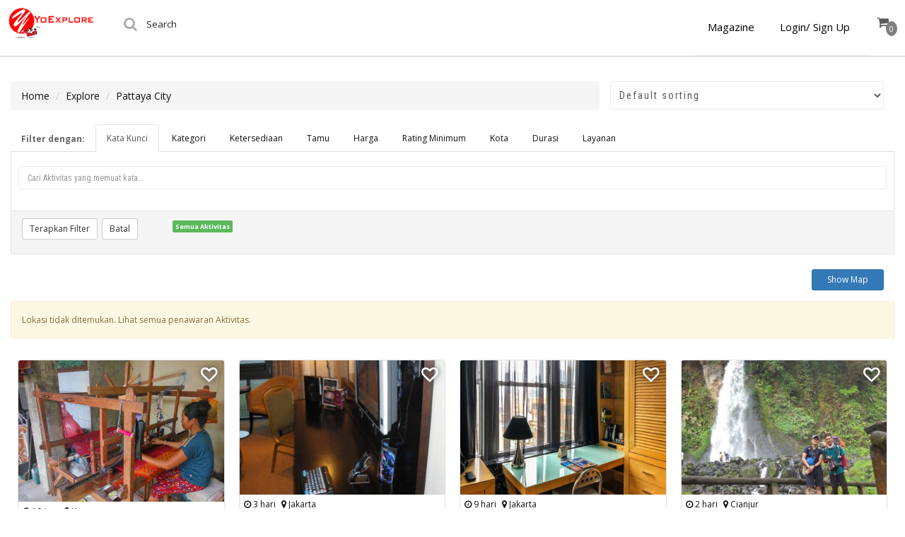

--- FILE ---
content_type: text/html; charset=utf-8
request_url: https://www.google.com/recaptcha/api2/anchor?ar=1&k=6LdZhCATAAAAAO-V5Cffo_PohOj86ccVDrBYYmml&co=aHR0cHM6Ly9leHBlcmllbmNlLnlvZXhwbG9yZS5jby5pZDo0NDM.&hl=en&v=PoyoqOPhxBO7pBk68S4YbpHZ&theme=light&size=normal&anchor-ms=20000&execute-ms=30000&cb=tzsomtf69ypd
body_size: 49592
content:
<!DOCTYPE HTML><html dir="ltr" lang="en"><head><meta http-equiv="Content-Type" content="text/html; charset=UTF-8">
<meta http-equiv="X-UA-Compatible" content="IE=edge">
<title>reCAPTCHA</title>
<style type="text/css">
/* cyrillic-ext */
@font-face {
  font-family: 'Roboto';
  font-style: normal;
  font-weight: 400;
  font-stretch: 100%;
  src: url(//fonts.gstatic.com/s/roboto/v48/KFO7CnqEu92Fr1ME7kSn66aGLdTylUAMa3GUBHMdazTgWw.woff2) format('woff2');
  unicode-range: U+0460-052F, U+1C80-1C8A, U+20B4, U+2DE0-2DFF, U+A640-A69F, U+FE2E-FE2F;
}
/* cyrillic */
@font-face {
  font-family: 'Roboto';
  font-style: normal;
  font-weight: 400;
  font-stretch: 100%;
  src: url(//fonts.gstatic.com/s/roboto/v48/KFO7CnqEu92Fr1ME7kSn66aGLdTylUAMa3iUBHMdazTgWw.woff2) format('woff2');
  unicode-range: U+0301, U+0400-045F, U+0490-0491, U+04B0-04B1, U+2116;
}
/* greek-ext */
@font-face {
  font-family: 'Roboto';
  font-style: normal;
  font-weight: 400;
  font-stretch: 100%;
  src: url(//fonts.gstatic.com/s/roboto/v48/KFO7CnqEu92Fr1ME7kSn66aGLdTylUAMa3CUBHMdazTgWw.woff2) format('woff2');
  unicode-range: U+1F00-1FFF;
}
/* greek */
@font-face {
  font-family: 'Roboto';
  font-style: normal;
  font-weight: 400;
  font-stretch: 100%;
  src: url(//fonts.gstatic.com/s/roboto/v48/KFO7CnqEu92Fr1ME7kSn66aGLdTylUAMa3-UBHMdazTgWw.woff2) format('woff2');
  unicode-range: U+0370-0377, U+037A-037F, U+0384-038A, U+038C, U+038E-03A1, U+03A3-03FF;
}
/* math */
@font-face {
  font-family: 'Roboto';
  font-style: normal;
  font-weight: 400;
  font-stretch: 100%;
  src: url(//fonts.gstatic.com/s/roboto/v48/KFO7CnqEu92Fr1ME7kSn66aGLdTylUAMawCUBHMdazTgWw.woff2) format('woff2');
  unicode-range: U+0302-0303, U+0305, U+0307-0308, U+0310, U+0312, U+0315, U+031A, U+0326-0327, U+032C, U+032F-0330, U+0332-0333, U+0338, U+033A, U+0346, U+034D, U+0391-03A1, U+03A3-03A9, U+03B1-03C9, U+03D1, U+03D5-03D6, U+03F0-03F1, U+03F4-03F5, U+2016-2017, U+2034-2038, U+203C, U+2040, U+2043, U+2047, U+2050, U+2057, U+205F, U+2070-2071, U+2074-208E, U+2090-209C, U+20D0-20DC, U+20E1, U+20E5-20EF, U+2100-2112, U+2114-2115, U+2117-2121, U+2123-214F, U+2190, U+2192, U+2194-21AE, U+21B0-21E5, U+21F1-21F2, U+21F4-2211, U+2213-2214, U+2216-22FF, U+2308-230B, U+2310, U+2319, U+231C-2321, U+2336-237A, U+237C, U+2395, U+239B-23B7, U+23D0, U+23DC-23E1, U+2474-2475, U+25AF, U+25B3, U+25B7, U+25BD, U+25C1, U+25CA, U+25CC, U+25FB, U+266D-266F, U+27C0-27FF, U+2900-2AFF, U+2B0E-2B11, U+2B30-2B4C, U+2BFE, U+3030, U+FF5B, U+FF5D, U+1D400-1D7FF, U+1EE00-1EEFF;
}
/* symbols */
@font-face {
  font-family: 'Roboto';
  font-style: normal;
  font-weight: 400;
  font-stretch: 100%;
  src: url(//fonts.gstatic.com/s/roboto/v48/KFO7CnqEu92Fr1ME7kSn66aGLdTylUAMaxKUBHMdazTgWw.woff2) format('woff2');
  unicode-range: U+0001-000C, U+000E-001F, U+007F-009F, U+20DD-20E0, U+20E2-20E4, U+2150-218F, U+2190, U+2192, U+2194-2199, U+21AF, U+21E6-21F0, U+21F3, U+2218-2219, U+2299, U+22C4-22C6, U+2300-243F, U+2440-244A, U+2460-24FF, U+25A0-27BF, U+2800-28FF, U+2921-2922, U+2981, U+29BF, U+29EB, U+2B00-2BFF, U+4DC0-4DFF, U+FFF9-FFFB, U+10140-1018E, U+10190-1019C, U+101A0, U+101D0-101FD, U+102E0-102FB, U+10E60-10E7E, U+1D2C0-1D2D3, U+1D2E0-1D37F, U+1F000-1F0FF, U+1F100-1F1AD, U+1F1E6-1F1FF, U+1F30D-1F30F, U+1F315, U+1F31C, U+1F31E, U+1F320-1F32C, U+1F336, U+1F378, U+1F37D, U+1F382, U+1F393-1F39F, U+1F3A7-1F3A8, U+1F3AC-1F3AF, U+1F3C2, U+1F3C4-1F3C6, U+1F3CA-1F3CE, U+1F3D4-1F3E0, U+1F3ED, U+1F3F1-1F3F3, U+1F3F5-1F3F7, U+1F408, U+1F415, U+1F41F, U+1F426, U+1F43F, U+1F441-1F442, U+1F444, U+1F446-1F449, U+1F44C-1F44E, U+1F453, U+1F46A, U+1F47D, U+1F4A3, U+1F4B0, U+1F4B3, U+1F4B9, U+1F4BB, U+1F4BF, U+1F4C8-1F4CB, U+1F4D6, U+1F4DA, U+1F4DF, U+1F4E3-1F4E6, U+1F4EA-1F4ED, U+1F4F7, U+1F4F9-1F4FB, U+1F4FD-1F4FE, U+1F503, U+1F507-1F50B, U+1F50D, U+1F512-1F513, U+1F53E-1F54A, U+1F54F-1F5FA, U+1F610, U+1F650-1F67F, U+1F687, U+1F68D, U+1F691, U+1F694, U+1F698, U+1F6AD, U+1F6B2, U+1F6B9-1F6BA, U+1F6BC, U+1F6C6-1F6CF, U+1F6D3-1F6D7, U+1F6E0-1F6EA, U+1F6F0-1F6F3, U+1F6F7-1F6FC, U+1F700-1F7FF, U+1F800-1F80B, U+1F810-1F847, U+1F850-1F859, U+1F860-1F887, U+1F890-1F8AD, U+1F8B0-1F8BB, U+1F8C0-1F8C1, U+1F900-1F90B, U+1F93B, U+1F946, U+1F984, U+1F996, U+1F9E9, U+1FA00-1FA6F, U+1FA70-1FA7C, U+1FA80-1FA89, U+1FA8F-1FAC6, U+1FACE-1FADC, U+1FADF-1FAE9, U+1FAF0-1FAF8, U+1FB00-1FBFF;
}
/* vietnamese */
@font-face {
  font-family: 'Roboto';
  font-style: normal;
  font-weight: 400;
  font-stretch: 100%;
  src: url(//fonts.gstatic.com/s/roboto/v48/KFO7CnqEu92Fr1ME7kSn66aGLdTylUAMa3OUBHMdazTgWw.woff2) format('woff2');
  unicode-range: U+0102-0103, U+0110-0111, U+0128-0129, U+0168-0169, U+01A0-01A1, U+01AF-01B0, U+0300-0301, U+0303-0304, U+0308-0309, U+0323, U+0329, U+1EA0-1EF9, U+20AB;
}
/* latin-ext */
@font-face {
  font-family: 'Roboto';
  font-style: normal;
  font-weight: 400;
  font-stretch: 100%;
  src: url(//fonts.gstatic.com/s/roboto/v48/KFO7CnqEu92Fr1ME7kSn66aGLdTylUAMa3KUBHMdazTgWw.woff2) format('woff2');
  unicode-range: U+0100-02BA, U+02BD-02C5, U+02C7-02CC, U+02CE-02D7, U+02DD-02FF, U+0304, U+0308, U+0329, U+1D00-1DBF, U+1E00-1E9F, U+1EF2-1EFF, U+2020, U+20A0-20AB, U+20AD-20C0, U+2113, U+2C60-2C7F, U+A720-A7FF;
}
/* latin */
@font-face {
  font-family: 'Roboto';
  font-style: normal;
  font-weight: 400;
  font-stretch: 100%;
  src: url(//fonts.gstatic.com/s/roboto/v48/KFO7CnqEu92Fr1ME7kSn66aGLdTylUAMa3yUBHMdazQ.woff2) format('woff2');
  unicode-range: U+0000-00FF, U+0131, U+0152-0153, U+02BB-02BC, U+02C6, U+02DA, U+02DC, U+0304, U+0308, U+0329, U+2000-206F, U+20AC, U+2122, U+2191, U+2193, U+2212, U+2215, U+FEFF, U+FFFD;
}
/* cyrillic-ext */
@font-face {
  font-family: 'Roboto';
  font-style: normal;
  font-weight: 500;
  font-stretch: 100%;
  src: url(//fonts.gstatic.com/s/roboto/v48/KFO7CnqEu92Fr1ME7kSn66aGLdTylUAMa3GUBHMdazTgWw.woff2) format('woff2');
  unicode-range: U+0460-052F, U+1C80-1C8A, U+20B4, U+2DE0-2DFF, U+A640-A69F, U+FE2E-FE2F;
}
/* cyrillic */
@font-face {
  font-family: 'Roboto';
  font-style: normal;
  font-weight: 500;
  font-stretch: 100%;
  src: url(//fonts.gstatic.com/s/roboto/v48/KFO7CnqEu92Fr1ME7kSn66aGLdTylUAMa3iUBHMdazTgWw.woff2) format('woff2');
  unicode-range: U+0301, U+0400-045F, U+0490-0491, U+04B0-04B1, U+2116;
}
/* greek-ext */
@font-face {
  font-family: 'Roboto';
  font-style: normal;
  font-weight: 500;
  font-stretch: 100%;
  src: url(//fonts.gstatic.com/s/roboto/v48/KFO7CnqEu92Fr1ME7kSn66aGLdTylUAMa3CUBHMdazTgWw.woff2) format('woff2');
  unicode-range: U+1F00-1FFF;
}
/* greek */
@font-face {
  font-family: 'Roboto';
  font-style: normal;
  font-weight: 500;
  font-stretch: 100%;
  src: url(//fonts.gstatic.com/s/roboto/v48/KFO7CnqEu92Fr1ME7kSn66aGLdTylUAMa3-UBHMdazTgWw.woff2) format('woff2');
  unicode-range: U+0370-0377, U+037A-037F, U+0384-038A, U+038C, U+038E-03A1, U+03A3-03FF;
}
/* math */
@font-face {
  font-family: 'Roboto';
  font-style: normal;
  font-weight: 500;
  font-stretch: 100%;
  src: url(//fonts.gstatic.com/s/roboto/v48/KFO7CnqEu92Fr1ME7kSn66aGLdTylUAMawCUBHMdazTgWw.woff2) format('woff2');
  unicode-range: U+0302-0303, U+0305, U+0307-0308, U+0310, U+0312, U+0315, U+031A, U+0326-0327, U+032C, U+032F-0330, U+0332-0333, U+0338, U+033A, U+0346, U+034D, U+0391-03A1, U+03A3-03A9, U+03B1-03C9, U+03D1, U+03D5-03D6, U+03F0-03F1, U+03F4-03F5, U+2016-2017, U+2034-2038, U+203C, U+2040, U+2043, U+2047, U+2050, U+2057, U+205F, U+2070-2071, U+2074-208E, U+2090-209C, U+20D0-20DC, U+20E1, U+20E5-20EF, U+2100-2112, U+2114-2115, U+2117-2121, U+2123-214F, U+2190, U+2192, U+2194-21AE, U+21B0-21E5, U+21F1-21F2, U+21F4-2211, U+2213-2214, U+2216-22FF, U+2308-230B, U+2310, U+2319, U+231C-2321, U+2336-237A, U+237C, U+2395, U+239B-23B7, U+23D0, U+23DC-23E1, U+2474-2475, U+25AF, U+25B3, U+25B7, U+25BD, U+25C1, U+25CA, U+25CC, U+25FB, U+266D-266F, U+27C0-27FF, U+2900-2AFF, U+2B0E-2B11, U+2B30-2B4C, U+2BFE, U+3030, U+FF5B, U+FF5D, U+1D400-1D7FF, U+1EE00-1EEFF;
}
/* symbols */
@font-face {
  font-family: 'Roboto';
  font-style: normal;
  font-weight: 500;
  font-stretch: 100%;
  src: url(//fonts.gstatic.com/s/roboto/v48/KFO7CnqEu92Fr1ME7kSn66aGLdTylUAMaxKUBHMdazTgWw.woff2) format('woff2');
  unicode-range: U+0001-000C, U+000E-001F, U+007F-009F, U+20DD-20E0, U+20E2-20E4, U+2150-218F, U+2190, U+2192, U+2194-2199, U+21AF, U+21E6-21F0, U+21F3, U+2218-2219, U+2299, U+22C4-22C6, U+2300-243F, U+2440-244A, U+2460-24FF, U+25A0-27BF, U+2800-28FF, U+2921-2922, U+2981, U+29BF, U+29EB, U+2B00-2BFF, U+4DC0-4DFF, U+FFF9-FFFB, U+10140-1018E, U+10190-1019C, U+101A0, U+101D0-101FD, U+102E0-102FB, U+10E60-10E7E, U+1D2C0-1D2D3, U+1D2E0-1D37F, U+1F000-1F0FF, U+1F100-1F1AD, U+1F1E6-1F1FF, U+1F30D-1F30F, U+1F315, U+1F31C, U+1F31E, U+1F320-1F32C, U+1F336, U+1F378, U+1F37D, U+1F382, U+1F393-1F39F, U+1F3A7-1F3A8, U+1F3AC-1F3AF, U+1F3C2, U+1F3C4-1F3C6, U+1F3CA-1F3CE, U+1F3D4-1F3E0, U+1F3ED, U+1F3F1-1F3F3, U+1F3F5-1F3F7, U+1F408, U+1F415, U+1F41F, U+1F426, U+1F43F, U+1F441-1F442, U+1F444, U+1F446-1F449, U+1F44C-1F44E, U+1F453, U+1F46A, U+1F47D, U+1F4A3, U+1F4B0, U+1F4B3, U+1F4B9, U+1F4BB, U+1F4BF, U+1F4C8-1F4CB, U+1F4D6, U+1F4DA, U+1F4DF, U+1F4E3-1F4E6, U+1F4EA-1F4ED, U+1F4F7, U+1F4F9-1F4FB, U+1F4FD-1F4FE, U+1F503, U+1F507-1F50B, U+1F50D, U+1F512-1F513, U+1F53E-1F54A, U+1F54F-1F5FA, U+1F610, U+1F650-1F67F, U+1F687, U+1F68D, U+1F691, U+1F694, U+1F698, U+1F6AD, U+1F6B2, U+1F6B9-1F6BA, U+1F6BC, U+1F6C6-1F6CF, U+1F6D3-1F6D7, U+1F6E0-1F6EA, U+1F6F0-1F6F3, U+1F6F7-1F6FC, U+1F700-1F7FF, U+1F800-1F80B, U+1F810-1F847, U+1F850-1F859, U+1F860-1F887, U+1F890-1F8AD, U+1F8B0-1F8BB, U+1F8C0-1F8C1, U+1F900-1F90B, U+1F93B, U+1F946, U+1F984, U+1F996, U+1F9E9, U+1FA00-1FA6F, U+1FA70-1FA7C, U+1FA80-1FA89, U+1FA8F-1FAC6, U+1FACE-1FADC, U+1FADF-1FAE9, U+1FAF0-1FAF8, U+1FB00-1FBFF;
}
/* vietnamese */
@font-face {
  font-family: 'Roboto';
  font-style: normal;
  font-weight: 500;
  font-stretch: 100%;
  src: url(//fonts.gstatic.com/s/roboto/v48/KFO7CnqEu92Fr1ME7kSn66aGLdTylUAMa3OUBHMdazTgWw.woff2) format('woff2');
  unicode-range: U+0102-0103, U+0110-0111, U+0128-0129, U+0168-0169, U+01A0-01A1, U+01AF-01B0, U+0300-0301, U+0303-0304, U+0308-0309, U+0323, U+0329, U+1EA0-1EF9, U+20AB;
}
/* latin-ext */
@font-face {
  font-family: 'Roboto';
  font-style: normal;
  font-weight: 500;
  font-stretch: 100%;
  src: url(//fonts.gstatic.com/s/roboto/v48/KFO7CnqEu92Fr1ME7kSn66aGLdTylUAMa3KUBHMdazTgWw.woff2) format('woff2');
  unicode-range: U+0100-02BA, U+02BD-02C5, U+02C7-02CC, U+02CE-02D7, U+02DD-02FF, U+0304, U+0308, U+0329, U+1D00-1DBF, U+1E00-1E9F, U+1EF2-1EFF, U+2020, U+20A0-20AB, U+20AD-20C0, U+2113, U+2C60-2C7F, U+A720-A7FF;
}
/* latin */
@font-face {
  font-family: 'Roboto';
  font-style: normal;
  font-weight: 500;
  font-stretch: 100%;
  src: url(//fonts.gstatic.com/s/roboto/v48/KFO7CnqEu92Fr1ME7kSn66aGLdTylUAMa3yUBHMdazQ.woff2) format('woff2');
  unicode-range: U+0000-00FF, U+0131, U+0152-0153, U+02BB-02BC, U+02C6, U+02DA, U+02DC, U+0304, U+0308, U+0329, U+2000-206F, U+20AC, U+2122, U+2191, U+2193, U+2212, U+2215, U+FEFF, U+FFFD;
}
/* cyrillic-ext */
@font-face {
  font-family: 'Roboto';
  font-style: normal;
  font-weight: 900;
  font-stretch: 100%;
  src: url(//fonts.gstatic.com/s/roboto/v48/KFO7CnqEu92Fr1ME7kSn66aGLdTylUAMa3GUBHMdazTgWw.woff2) format('woff2');
  unicode-range: U+0460-052F, U+1C80-1C8A, U+20B4, U+2DE0-2DFF, U+A640-A69F, U+FE2E-FE2F;
}
/* cyrillic */
@font-face {
  font-family: 'Roboto';
  font-style: normal;
  font-weight: 900;
  font-stretch: 100%;
  src: url(//fonts.gstatic.com/s/roboto/v48/KFO7CnqEu92Fr1ME7kSn66aGLdTylUAMa3iUBHMdazTgWw.woff2) format('woff2');
  unicode-range: U+0301, U+0400-045F, U+0490-0491, U+04B0-04B1, U+2116;
}
/* greek-ext */
@font-face {
  font-family: 'Roboto';
  font-style: normal;
  font-weight: 900;
  font-stretch: 100%;
  src: url(//fonts.gstatic.com/s/roboto/v48/KFO7CnqEu92Fr1ME7kSn66aGLdTylUAMa3CUBHMdazTgWw.woff2) format('woff2');
  unicode-range: U+1F00-1FFF;
}
/* greek */
@font-face {
  font-family: 'Roboto';
  font-style: normal;
  font-weight: 900;
  font-stretch: 100%;
  src: url(//fonts.gstatic.com/s/roboto/v48/KFO7CnqEu92Fr1ME7kSn66aGLdTylUAMa3-UBHMdazTgWw.woff2) format('woff2');
  unicode-range: U+0370-0377, U+037A-037F, U+0384-038A, U+038C, U+038E-03A1, U+03A3-03FF;
}
/* math */
@font-face {
  font-family: 'Roboto';
  font-style: normal;
  font-weight: 900;
  font-stretch: 100%;
  src: url(//fonts.gstatic.com/s/roboto/v48/KFO7CnqEu92Fr1ME7kSn66aGLdTylUAMawCUBHMdazTgWw.woff2) format('woff2');
  unicode-range: U+0302-0303, U+0305, U+0307-0308, U+0310, U+0312, U+0315, U+031A, U+0326-0327, U+032C, U+032F-0330, U+0332-0333, U+0338, U+033A, U+0346, U+034D, U+0391-03A1, U+03A3-03A9, U+03B1-03C9, U+03D1, U+03D5-03D6, U+03F0-03F1, U+03F4-03F5, U+2016-2017, U+2034-2038, U+203C, U+2040, U+2043, U+2047, U+2050, U+2057, U+205F, U+2070-2071, U+2074-208E, U+2090-209C, U+20D0-20DC, U+20E1, U+20E5-20EF, U+2100-2112, U+2114-2115, U+2117-2121, U+2123-214F, U+2190, U+2192, U+2194-21AE, U+21B0-21E5, U+21F1-21F2, U+21F4-2211, U+2213-2214, U+2216-22FF, U+2308-230B, U+2310, U+2319, U+231C-2321, U+2336-237A, U+237C, U+2395, U+239B-23B7, U+23D0, U+23DC-23E1, U+2474-2475, U+25AF, U+25B3, U+25B7, U+25BD, U+25C1, U+25CA, U+25CC, U+25FB, U+266D-266F, U+27C0-27FF, U+2900-2AFF, U+2B0E-2B11, U+2B30-2B4C, U+2BFE, U+3030, U+FF5B, U+FF5D, U+1D400-1D7FF, U+1EE00-1EEFF;
}
/* symbols */
@font-face {
  font-family: 'Roboto';
  font-style: normal;
  font-weight: 900;
  font-stretch: 100%;
  src: url(//fonts.gstatic.com/s/roboto/v48/KFO7CnqEu92Fr1ME7kSn66aGLdTylUAMaxKUBHMdazTgWw.woff2) format('woff2');
  unicode-range: U+0001-000C, U+000E-001F, U+007F-009F, U+20DD-20E0, U+20E2-20E4, U+2150-218F, U+2190, U+2192, U+2194-2199, U+21AF, U+21E6-21F0, U+21F3, U+2218-2219, U+2299, U+22C4-22C6, U+2300-243F, U+2440-244A, U+2460-24FF, U+25A0-27BF, U+2800-28FF, U+2921-2922, U+2981, U+29BF, U+29EB, U+2B00-2BFF, U+4DC0-4DFF, U+FFF9-FFFB, U+10140-1018E, U+10190-1019C, U+101A0, U+101D0-101FD, U+102E0-102FB, U+10E60-10E7E, U+1D2C0-1D2D3, U+1D2E0-1D37F, U+1F000-1F0FF, U+1F100-1F1AD, U+1F1E6-1F1FF, U+1F30D-1F30F, U+1F315, U+1F31C, U+1F31E, U+1F320-1F32C, U+1F336, U+1F378, U+1F37D, U+1F382, U+1F393-1F39F, U+1F3A7-1F3A8, U+1F3AC-1F3AF, U+1F3C2, U+1F3C4-1F3C6, U+1F3CA-1F3CE, U+1F3D4-1F3E0, U+1F3ED, U+1F3F1-1F3F3, U+1F3F5-1F3F7, U+1F408, U+1F415, U+1F41F, U+1F426, U+1F43F, U+1F441-1F442, U+1F444, U+1F446-1F449, U+1F44C-1F44E, U+1F453, U+1F46A, U+1F47D, U+1F4A3, U+1F4B0, U+1F4B3, U+1F4B9, U+1F4BB, U+1F4BF, U+1F4C8-1F4CB, U+1F4D6, U+1F4DA, U+1F4DF, U+1F4E3-1F4E6, U+1F4EA-1F4ED, U+1F4F7, U+1F4F9-1F4FB, U+1F4FD-1F4FE, U+1F503, U+1F507-1F50B, U+1F50D, U+1F512-1F513, U+1F53E-1F54A, U+1F54F-1F5FA, U+1F610, U+1F650-1F67F, U+1F687, U+1F68D, U+1F691, U+1F694, U+1F698, U+1F6AD, U+1F6B2, U+1F6B9-1F6BA, U+1F6BC, U+1F6C6-1F6CF, U+1F6D3-1F6D7, U+1F6E0-1F6EA, U+1F6F0-1F6F3, U+1F6F7-1F6FC, U+1F700-1F7FF, U+1F800-1F80B, U+1F810-1F847, U+1F850-1F859, U+1F860-1F887, U+1F890-1F8AD, U+1F8B0-1F8BB, U+1F8C0-1F8C1, U+1F900-1F90B, U+1F93B, U+1F946, U+1F984, U+1F996, U+1F9E9, U+1FA00-1FA6F, U+1FA70-1FA7C, U+1FA80-1FA89, U+1FA8F-1FAC6, U+1FACE-1FADC, U+1FADF-1FAE9, U+1FAF0-1FAF8, U+1FB00-1FBFF;
}
/* vietnamese */
@font-face {
  font-family: 'Roboto';
  font-style: normal;
  font-weight: 900;
  font-stretch: 100%;
  src: url(//fonts.gstatic.com/s/roboto/v48/KFO7CnqEu92Fr1ME7kSn66aGLdTylUAMa3OUBHMdazTgWw.woff2) format('woff2');
  unicode-range: U+0102-0103, U+0110-0111, U+0128-0129, U+0168-0169, U+01A0-01A1, U+01AF-01B0, U+0300-0301, U+0303-0304, U+0308-0309, U+0323, U+0329, U+1EA0-1EF9, U+20AB;
}
/* latin-ext */
@font-face {
  font-family: 'Roboto';
  font-style: normal;
  font-weight: 900;
  font-stretch: 100%;
  src: url(//fonts.gstatic.com/s/roboto/v48/KFO7CnqEu92Fr1ME7kSn66aGLdTylUAMa3KUBHMdazTgWw.woff2) format('woff2');
  unicode-range: U+0100-02BA, U+02BD-02C5, U+02C7-02CC, U+02CE-02D7, U+02DD-02FF, U+0304, U+0308, U+0329, U+1D00-1DBF, U+1E00-1E9F, U+1EF2-1EFF, U+2020, U+20A0-20AB, U+20AD-20C0, U+2113, U+2C60-2C7F, U+A720-A7FF;
}
/* latin */
@font-face {
  font-family: 'Roboto';
  font-style: normal;
  font-weight: 900;
  font-stretch: 100%;
  src: url(//fonts.gstatic.com/s/roboto/v48/KFO7CnqEu92Fr1ME7kSn66aGLdTylUAMa3yUBHMdazQ.woff2) format('woff2');
  unicode-range: U+0000-00FF, U+0131, U+0152-0153, U+02BB-02BC, U+02C6, U+02DA, U+02DC, U+0304, U+0308, U+0329, U+2000-206F, U+20AC, U+2122, U+2191, U+2193, U+2212, U+2215, U+FEFF, U+FFFD;
}

</style>
<link rel="stylesheet" type="text/css" href="https://www.gstatic.com/recaptcha/releases/PoyoqOPhxBO7pBk68S4YbpHZ/styles__ltr.css">
<script nonce="eMGh4ODpA7DPfq75NnGs9Q" type="text/javascript">window['__recaptcha_api'] = 'https://www.google.com/recaptcha/api2/';</script>
<script type="text/javascript" src="https://www.gstatic.com/recaptcha/releases/PoyoqOPhxBO7pBk68S4YbpHZ/recaptcha__en.js" nonce="eMGh4ODpA7DPfq75NnGs9Q">
      
    </script></head>
<body><div id="rc-anchor-alert" class="rc-anchor-alert"></div>
<input type="hidden" id="recaptcha-token" value="[base64]">
<script type="text/javascript" nonce="eMGh4ODpA7DPfq75NnGs9Q">
      recaptcha.anchor.Main.init("[\x22ainput\x22,[\x22bgdata\x22,\x22\x22,\[base64]/[base64]/[base64]/[base64]/[base64]/UltsKytdPUU6KEU8MjA0OD9SW2wrK109RT4+NnwxOTI6KChFJjY0NTEyKT09NTUyOTYmJk0rMTxjLmxlbmd0aCYmKGMuY2hhckNvZGVBdChNKzEpJjY0NTEyKT09NTYzMjA/[base64]/[base64]/[base64]/[base64]/[base64]/[base64]/[base64]\x22,\[base64]\\u003d\\u003d\x22,\x22UQbCq8K+VHnDp1goV8KLU8Omw5UEw45/CjF3wrRlw689RcOCD8KpwrRSCsO9w6bCtsK9LS9ew75lw43DhDN3w6vDi8K0HRLDusKGw44NF8OtHMKHwrfDlcOeDMOiVSxbwpQoLsOAfsKqw5rDoxR9wohJGyZJwp3DrcKHIsOcwrYYw5TDocOzwp/CiyhcL8KgfMOvPhHDhFvCrsOAwpnDo8Klwr7Ds8OcGH5gwrRnRCFUWsOpSjbChcO1X8KEUsKLw4bCkHLDiSQIwoZ0w7p4wrzDuUVoDsOewpDDoUtIw4NJAMK6wrrCjsOgw6ZqEMKmND5EwrvDqcKRXcK/fMK6EcKywo0Kw6DDi3Ybw6RoACMKw5fDu8OJwobChmZ2b8OEw6LDu8KHfsOBEsO0RzQ0w4RVw5bCqMKow5bCkMOTPcOowpN/wp4QS8OLwqDClVl8SMOAEMOMwoN+BUXDkE3DqWvDnVDDoMKzw6Rgw6fDocOGw61bNg3CvyrDshtzw5ojcXvCnnXCvcKlw4BFBkYhw7DCs8K3w4nClMK6Dikmw5QVwo9XKyFYRcK8SBbDiMOrw6/Ct8KhwpzDksOVwpDCkSvCnsOQPjLCrRstBkdjwovDlcOUG8KsGMKhFkvDsMKCw6EfWMKuLGVrWcK9T8KnQDvCh3DDjsOLwrHDncO9aMOwwp7DvMKWw6DDh0I4w5Ydw7YcF244WD5ZwrXDtH7CgHLCtDbDvD/DjF3DrCXDvsOQw4IPJGLCgWJELMOmwpcpwpzDqcK/wp4vw7sbF8OCIcKCwoVHGsKQwpzCg8Kpw6Nqw59qw7kbwphRFMOAwoxUHwbCh0c9w7bDqhzCisOMwosqGFHCsiZOwoFewqMfNcOfcMOswpY1w4Zew45Ewp5CdWbDtCbCtiHDvFVHw7XDqcK5fcOYw43Dk8KuwobDrsKbwr/[base64]/Dp1fCtWrClcOsbyduRBsDw7vDnml6IcKMwqREwrY6wpHDjk/DksOYM8KKZcKxO8OQwrMZwpgJTmUGPGdRwoEYw7Ulw6M3Wx/DkcKmS8ONw4hSwq7Cl8Klw6PCuVhUwqzCicK9OMKkwrbCo8KvBVPChUDDuMKswq/DrsKaa8O/ASjCjsKZwp7DkiTCm8OvPRrClMKLfGcCw7E8w4/[base64]/[base64]/[base64]/OEPDvmrCp8K8J8O7wprDt8Oaw6NGw5HCvEUqW2rCqMK/w4fDhTvDvMKfwpFPdcOLU8OPF8KOwqZLw4/DjjHCqkHCvXfDpiTDognDnsOXwoRpw6bCscO5wqdvwppkwro9wroNw6PDgsKrWQ3CpBrCmiXCi8OQYsK8c8KDVsKbb8OYO8OZFhZeHxTDgcKQTMOFw7YIIxctDcOzwq1RIsOyGcKEEcKnw4jDvMO1wpANZsOKFz/[base64]/CiXTDisOCBkttwq3Dm8OMw7hMBwVowp3DlVLDusK/VxHClsO4w7TClsK0wrvCpMKlwp0rwonCiW3CowvCuHDDvcKENjzDscKPL8OYdcOTBHp6w5rCvmPDkCEew6rCtMOUwqNTLcKeKQZhIsKZw78IwpXCs8O7O8KDUDp1woXDtUvDjXgdAgLDv8KYwrtww5h/wpHCjFvCpsOPWcOgwpghOMO/[base64]/Cq8OBw5bDvyYCY2lHZsKuw5/DhjtXw7wGS8OnwqVqZ8KCw7nDokRPwoYbwqREwoMjw43DtEDCk8KjEz7CuU3Dm8OyCUjCiMKpYhHCisOrYEwqw6rCsmbDkcOoUsK4Yw/Dp8OVw4PDm8OCwonDvVsCayJdXsK3GVlOwplef8OHwr5nAl5ew63CmTEOej5Ww5TDosOoGcK4w4V2w4dSw5Mww6HDh1pPNi1SJS5sG2jCpMO2cywJOH/DonHDtirDg8ObHnllEnUBb8K3woDDrlh+fDQsw4/CmMOOCsOwwrokTsO4MXJOP13CgMK8Eh7CpxJLasO/w5XCs8KvHsKAIMORDSfDqsOSw4bCgmLDlWxVF8KGwofDvsKKwqBxw4gGw5PCg07Djj5WB8OPwoHDjcKJM0lOdcKzw75lwqrDo07CrsKmSl4Vw5UkwpVpYcKAaiQZfsKgfcOfw6fCvTduwr0ewo3Dv34/wqQqw6bDmcKfUsKjw5jCsyNCw6trOW0sw4nDo8OkwrzDkMKgAF7DrD7DjsKjOQVrKm/DhsOBJMOybU5PJjhsSyfDu8OTO0AMDWdpwqbDvznDqMKgw7x4w4rCs2wRwqoxwq5waHDDrcOSLMO0wq/CqMKjUcOgXcOAbglrPzw4FRR6w63DpHTCpwUIGifCp8KQHWDCrsKicm7DkxkMFMOWURvDmsOUwpfDn3pMW8KYTsKww587wpnDs8OZOwBjwqPCvcOSw7Y1RD/DjsKow4wQwpbCosObBsKTcRgIw77CvcONw655wrvCulXDnExYXsKAwpEVE0kPGMOJesOTwprDlMKbwr/DksKzw6BKwpzCq8OlR8O1D8OHSULCqsOww78YwrgOwrUefRnCoRXCsDt6GcO9EGrDpMKKMcOdbibClsKHPsK7XXzDisOlYlHDoiLCrcO5HMOjZ2zDpMKTOXQqfy4iVMOELHk5w6RWQMO9w6NHw4rChlU7wojCoMKOw7XDgcKcGMKgdzs9OzQGeTvDhMK7NUNPLcK6d3/Cn8KTw6XDsGkdw7jDiMO7SDUIwoMeK8OMTcKbQgDCtcKxwogIPkXDrMOiNcKxw7M8w4nDg0rCsBHDvl5Jw50lw7/DjcOcwotJJn/Di8KfwqvDnggow4HDh8KcXsK2w4TDgEvDl8OQwpHCqMKYwpPDvsOdwo3DpXzDvsObw51mQhZvwqTDpMOBwrfDulZlOw/DuFpaesOiNsKgw7zCi8Oww7JKw7xuNMOUbXLCpSXDrm3CgsK8JsOkw5FsMsKjZMOKwrzCrcOKMMOXWcKGwqnCugAUFsKrcRjCq1/DvVjDvl4Cw78kL37DscKKwqLDicKTBMKfHcKTacKQeMKWG3gHw7kNRRAawozCuMOsMxDDhcKfIsOzwqQDwr0Xe8OZw6jDo8K7FcOoGCDDocOPAxVLbEzCu2Y/w4kWwoHDhMK3TMKhcMKZwr1SwoAVNBRkBAvCpcOJwpvDrsKpX0QeE8OkGCIpw6pIBTFdCcOOZMOvBgrCpBDDkDB6wp3Cp2zDlyDCnXhqw6VrbWNHMMOiSsKSJG5BZAIGLMK/wrXDjGvDr8OIw4DDnkHCqsK0wp89PmHChMKUKMK2fkYrw4hgwqvCtMKKwqjChsKuw6J1cMOcw71HWcK2JkBLVW/CpVvChzvDtcKnwoTCqMKzwq3CkQJNDMOiVALDsMKrwrNUZ2nDnlPDtl3Do8KMwovDlMOrw4hPH2XCkGjCiWxpEsKnwovDtA3CjH3DtUl7G8Ojw6sAOCAWGsKewqI4w7fCg8Olw51WwpjDgjQ4wrzChzfCvsKqwq1VbV7DvDLDn2DCpwrDjsOQwqV5wqvCoHxLDsKZSy/DkhNVN1TCrwvDlcK1w73DvMOtw4XDogXCsEEOU8OMw5LCj8O6TMKLw7hKwqrDnMKewqV1wowWwq58J8O7wr1hbMOaw6swwoF3TcKFw5FFw6/DnF1+wqnDmcKhLlDCnR49aQDCqMKzaMKIw7vDrsONwpcyWnrDtcOXw5/CpMK9esK7JFHCtGl4w5xiw47CkcKTwq/CksKzccOgw4tawrgWwqjCocOvZURPe3tEwqp/wogbwp/CoMKMw5XDliHDo2/DncK6CAPCpcK4RcOLJcKQa8KQXw3CocOuwo0DwprCqytDATrCvcKiw6QqT8K/albDiTLDj3o4wrlFEShRw6knecKZMVPCiyXCu8OIw7dDwpsbw5zCi0TDrsKIwplewqZ0wowdwrgSaj3ChsKtwqwxHcO7Y8OewoNFfDhyKDg6BcOGw581w4LCnX4MwqPDnGREYcKaBcKNdcKpUsKYw4B2N8OQw6oRwp/DoQ5ZwowAFMOywqQNJyV0woAhPmTDoUBjwrNeAMO/w7LCj8K4E2xYwokBLD7CpA7DtsKLw5wTwoJ1w73DnXHCscOgwpvDlcO7XD0nw4XCuADCncO1XCbDrcOaPsKowqvCkznCncO5C8OoJ0/DknRCwovDi8KLa8Owwq/CrsORw7vDtQgHw6bCpyMJwpkIwqtEwqjCnMOoFEjDhHpKRyMmTBl1bsOFwrsDW8Kxw6x4wrTDusK7AcKJw6h8T3ofw5xiZhxVw5kaDcO4ORQLwqXDm8KfwrUSdsK3VsOmw5vDncKbwpdAwr/Du8K6KsKUwp7DiEDCsSs/DsOtdTHCoH3CiW4uW3zCmMKuwrYbw6pvVsO8YXXCmMOjw63Dt8OOZxvDhcO5wp90wrtSCQRBQsK/cg1jwovClcO/UxctR39CGMKUTMOFJw7Cty82WsKlC8OqbVgfw63Dv8KYacOrw4NFK1/Dpmd7ckTDvMOew7vDoCbChibDs0fCu8O8Fh1WZsKGV2VFwo0aw63DoMOPYMK/a8KveQNQwqvDvlJTGsOMw5zCg8KHLcKPw63DicOMGXwDKMO4G8Ovwq/DuV7ClsKrbU3Cg8OgVwHDrsOGDh4owoVYw6Eww4XCinPDksKjw4ocdMKUNcOXC8KBH8OCQ8OHQ8KCCcKwwpgVwoIlwpwFwoBHB8KjfkbCg8KbazEddR4yGsOsYMKrQMKKwpBNSHPCm3HCuH/CncOhw71Ucg/[base64]/wotDw58uwo7DoQQ+e8KXBsOow7/Dv8Kzw4lawqbDu8OtwqDDsGN1w6Uiw73DnifCu3/CkgLChnrCgcOOw5LDnsKXZ3hEwr0Pw7vDnmjClMO7w6PDijUCfnrDjMOpbksvPMOaawoYwqzDpR/CscOaDVfCjsK/IMKTwoLCh8OpwpTDuMKWwo7Cp3towo4nH8KIw40mwrZmw53CrwTDi8O9TSHCq8OWRHDDmsO6Qn1lUMOFZsK2wqnCiMOxw6rDlWw5A3/[base64]/CrW3DqVJzJsKKwp3CnsO5wqbCuMOgfcOEw4HDtk06MC/CmSDCmRJIDcKuwobDjjPDj1oxCsKvwos6wrtOcnvCrxEVVsKdw4fCq8Onw4NIU8KUGMOiw5h/wok9wo3DicKYwrQDfRHCncKiw5FTwr8yDMK8JsKnw5zCvy16YsKdD8Ksw7bCm8KDYAAzw4bDmxHCujDCmyU5AUE/TQHDhcOMRDpWwqbDs1rCgVXDq8KIwpjDhsOzVj7CrBfDimJpEUbCr23DhyjCgMOeT0/DgsKqw6LDsE97w5Z6w5HCjBrCncKxEMOrw4jDkMOPwo/Ckw1Fw4rDpztww7bCtMO8wpPCmgdCwrbCtX3CgcKVI8K4wrHCr0gXwoQ/Y3jCu8KjwrscwpVLdUQlw6bDvW9fwoQgw5bDpgcoNhY7wqYXwr3CmiAlw41owrTDqHTDgMKDScOUw5/DusK3UsOOw58ORcO5wpwRwo8bw7vCiMOON2g3wr/CtsKGwqQ7w6LDvBLDkcK9SznCnRUywpnChsKRwq9bw7dgOcKUcSlmGWtPPcKDP8KJwr1oXx7CvMKJfXLCuMKzwrnDmsK8w78gRsK/JsOHFsOxcGwZw4A1PArCgMK0w74tw7UaMg5owq/DnynDncOiw6Vaw7NHE8O9TsKSwq5mwqshwrPDnk3DtsKuOX0YwrnCsUrCnGTCqwLDlELCpUzDocO/[base64]/[base64]/DjsOpWsO3w49cBB3CusKrPjwfwqhSGMKzw7nDpyHCj0fCucKeA2vDgMKkw7HDtsOSdGjCt8Okw44bImDCucKnw5BywoDCjVtfVWbCmw7CocOJayjCosKoDF1yG8OlDcOfeMOKwpMVwq/CqQwve8KuO8OPXMKjE8K+BiHCiFHDvRbDvcKofcOcOcKHwqdEeMKCKMKqwrYRw58aBXFIZsO/Zm3CqcKUwqXCucKWw6zCvcKzIcOYbMONe8OAN8OQwqtjwp/CmgvCgWdsQ1HChcKgWmzCugcvXj7DrGwKwoULOsK+U07CgBdkwroKwprCuwDDgcOuw7d2w61xw5AfcRHDssOMwohIW1p/wq/CrDTCrsOQL8OsdMOewp3CjzN5GgNvczbCjV7DpSfDt1LDp1E3QxM/bsK3Fh/CmDLDjVXCo8Kdwp3DscOXEsKJwoYaPcOAPMO7wpLCn2bCj0xkPcKEw6QJAX5qe0QIMsOvRWrCrcOhw6Qiw7x1wp9BYg3DrivCg8OJw4vCrWA8w6TCuGUqw6/Dvx/Dlw4eLR/Dt8KTw4rClcKxwq5yw5/[base64]/DiEUTRTg5w58cQcKtw7HCpsOpJ0smw4YTO8OiKx/Cv8OAwptoFsO6cEfCkcKRBcKUClAvUMOMNSYGHyEYwqbDi8OuHMO7wpEHZCfCgknChsK9bSYmwpw0LMOEJUvDg8K/DTlaw4nDg8KGI0xpaMK2wp1PaDh9G8KnWVPCpU3DiB9UYGzDhw8Zw4R1woE5ISIMV3/DksOjwo1vY8OjKi5IMsKFU31Ew6YtwrHDjC59YHLCiiXDsMKGeMKCwr/CrHZAdsOHwqR4YMKNJQTDqG9WEEcQOnPChcOpw7jDgcKrwrrDpcOpW8K2emAfw6DCu0llwooXa8KfOFbCh8Ktw4zCnMOAwpbCqcO+dcK+KcOMw6zCpAHCmcKBwqVyY1VvwpjDo8OVccOTI8KTEMK3wq0gE10DUAFAEVvDmA3DoHvCgcKaw7XCq0fDmMOwYMKQYsO/HC8awqg8GFUiwo4tw67Ci8OSwr4uFXLDicK6wrfCkn7CtMOwwqhrO8ONwpVlWsOgIxfDug1mwoFoFWPDhibCsSbCl8OsF8KrIHbDrsOPwpzDjW9Aw5jDjsOewrrCksKke8KlCgpgO8Kcwrt9QwrDpmjCgVfCrsOXEUdlwoxEXkJCe8K3w5bDrcK2dl/[base64]/CjMK6EcK2wrfDncKJbsKAwrsFw6IWwrNVFcKuwqVGwpkQV3zCqG3DgMOYbcOzw5nDk0/Cp1dAcHTCvMOJw5bDvMOcw5XCpcOWwonDjg3CiG0RwrhAw5fDncOiwqbDtcO4wqHCpS/DsMOkB01DRQtDw4DDk2rDlcKqbcKlD8O9w4/DjcOZT8K+wprCvl7DhsOPM8OcMw7CoX4dwqAswqJHSMOMwoLCtBRhwqltEHRCwrfCiWDDu8KtW8Kpw4jCrDk2dgLDgXxlZFDDhHdcw7tmT8OswrZNfMKtw4lIwrU5RsKJI8KFwqbDocKjwo1QfVvDiwLCt2sYBkU3wp1Iwq/CnMKiw7Q/[base64]/fsKrwrjDnE8ncFnChMKOQsKqwpbDqz/CjcO6wrnDi8OzR0Z3XsKdwox1wrXCmMKtwpHCpjbDl8Kjwokyd8OHwpB4AsK7wqJ0NsKnPsKPw4FZEMKWOsOlwqDDjmYjw4cfwpwzwoYuBsOYwpBxwr0Sw5Uew6DCkcOywqNHSFzDqsKKw6IjVcKqw5o5w7Qkw6nCkG/[base64]/Dm8KNw6PDt8O/wrEiw5vCuzrCt8OzS8OYw4U0wosCw71eXcORDx7Dq0xZw4LCs8K6e3bCjSNow6MkI8O/[base64]/XzQVw4xewoo+ccOdw60XRTAsFMO8T8KLw7PDiQ3CssOdwr/CqSvDgDXDgsK7GsOzw4ZvRMKbd8KYQjzDr8Omwr3Di2JdwqPDoMKheQzDvcK0wqbCrg3DkcKEenE+w6NNKMOxwqkCw4jCuBrDqig4X8ODwpsvH8O3fmDCghthw43Cg8OWDcKMwoHCmnnCrcK1Q2/ChArDvcO7VcOiDcOnwqPDj8KFIcOmwofCmMK1w7vCrDDDg8OOD2R/QhHCp2I9wo5twrxiwpLCtSZbI8KKIMKpAcOgwqMSbcOTwqrCuMKFKyPDicKSw4BFG8KwIRVbwo5ZW8KBEjgecnMvw6EcVjlce8O0SMOtFcKhwozDvcOsw4Fmw5tpasOnwqlAdldBwp/DvGlFAMO7WB8uwrzCpMOVw7k6w4/DncKfdMOXwrfDhArCsMK6GcO3w4jClx/CmxbDnMO2wpUHw5PDjHHCkMKPWMKxQDvDkcOjOMKSEcOMw6cdw7pAw7spYETCnRHCjHPCjcKvLUVIVXvCiFN3wqwGTVnCksO/UV8FaMOuwrZPw7PCvmnDjcKqw5Jfw6bDiMO3wrRiMsOawok+w63DucOvamHCkDbDo8OtwrN+ZArCvsO/MSzDtMKaRcOHPHpDWMK/w5HDq8KPDA7CisO6wrx3X13DssO1NDjCssKgXRzDlMKxwrVGwqHDonfDkRR/w7QfF8O3wrpew7J9CcO4fU8HVXYlD8O1S2RBbcOCw54TfhTDtGbCsyAvURIcw4vCksKIUcKbw5lOIMK7wo4GehPDkW7Ctm8BwoxlwqLChFvCtMOqwr/DmCrDu0LCmyhGOcOpQ8OlwpI4QSrDtcKmF8KqwqXCvil1w4HDpsK/UgFawrgydcKnw5xWwozDuQXDuFHDp0LDjTwTw7RtBk7ChkTDg8Kyw4NoUDrDn8OjbgRfw6LDq8KEw6zCrQ1HTsOZwqxNw51ANcOECsKId8Knw4YCEcOPAMKuRsO5woHCiMKhSBQLKg99NiBpwrhnw6zDp8KtYMOBEiDDrsKsTEoWY8OZFMOyw5zChcKacDtKw6HCry/[base64]/Cg8K2OGtaJ8KoM2rChWfCoMKwwpNEwplKwpgpw4PCr8OkwpvCriXDtBvDrMK5M8OXQz9AZV3Cmg/[base64]/DjS/CuCwgwoc7woQYZMORwoN7eMOyw7UGIMObwpFJIlkhJClvwo3CmRUgeXbCqk8EHcKQdyEwP0FTeAp8NsOzwoTCnsKFw6VQwqEFdsKLIMOVwqFHwqzDhMO9Az8vEiHDhMOEw4NkSsOdwrXDmkNQw5zCpxjChsKxDsK9w6FgG0o1KwdvwrxqQSHCl8KmHMOuRsKiacKhwo/DgMOcKUkOSRvCncKRR3XClSLCnRIgwqUZBsOVw4J7w73ChEhlw4XDnMKowpB2B8KiwonDhFnDkMKzw5h1WyIHw6TClcK4wozCtDx3emcTP1TCqMKrw7LCl8O/[base64]/[base64]/CqzVIwp/CkmrDvywYWxDDsiLDnRpDw5whT8KYH8KsIWvDjMOJwq/[base64]/CqMOiwqRzFkcfWsOsw5fDjcOLFiZuwrrCocOiwrvCvcKjwqNsHsKuScKtw7gKw5XCu0BbD3kyG8OkGSLCj8OeKU16w7PDj8Oaw5h7Nj/CvybCmsObK8OlbQzCjhZcw40LKGTDgsO+DsKMEWxhYMKRPHBVwrAYwobCh8OHbwnCvXhhw53DsMOrwpMBwq/Dl8OUw7vCrF7CpBwUwqLCpcOEwpwCNmdjw6c0w6s/[base64]/Co8OQaMONZ8O6C8OZw6nCrcOpw4UFw4B/WQTDhU97Em5Cw6U9VsKgwoQQwr7Djx4ROMOSPnpKX8Obwq/DniFRwqNIL1DDpxPCmg/[base64]/CkcOZA25Qw5RTfXTDq8K9wpVbwo49J8Obw5IIworDhsOZw4QSbk1YSBjDtsO7CTXCrMKBw7TCuMK3w6YBZsO0SW1AVjvDi8OtwplaH1/CksKYwqRQfB1Kwp0eFF7CvS3CilQ5w6rDk2vChsK+M8K2w7EXw6UiViQFaSdXw5fDrzVtw43CuA7CuzNmWxnCtsOATXjCtsOHRsOdwp49wqHCvWV/[base64]/RHrDrVgVIMKTwooqacKwwpRbwrV3w6rCgcK5wr/ClCnDiUrDrCd2w6hSwprDo8O2w7XCpzkBw77Dj0/CosKNw4oUw4DCgGbCrThLdVEkOijCgMKuw6lUwqfDljzDn8OCwoQCwpPDlcKRGMKaBcOlMRDCnCo8w4XChsORwq3Dm8OUMsO3GiE9w61XHkTCjcOHw656w47DqFHDoy3CrcOYecO/w7VQw4sSck7CtAXDr1BRfTbCqn/[base64]/DqMKxw5FTbjFZZMKcw7jCmnQKKDIFNMOww67DnsK0wqHDisOzEcOwwp/CmsKTdCHDm8OHw57Dg8O1woVYLcKbw4bCpmXCvCTCisOiwqbDlDHDkioXNkcRw7c7LsOpFMOcw4NOw4MUwpfDlMOyw44Gw4PDt0gnw5obXMKuCy/DgCsHw61iw7EoFAXDiVJmwqw6RsO1wqFaPsOewqcXw59Vb8KCWXsjJ8KGP8Khe0Fyw6Fxe17DsMORCMKTw4TCrh/DumTCjMOAworDsGx0ZMOMw43CtsKJR8KQwqlhwqPDksOSYsKwHMOOw4rDt8KsOh0hw6IOHcKPI8Osw4/[base64]/[base64]/CmMKTw7HCosO8DzPCn8KME3YIPMK6woLDoRIqUkxQYcKnEcKaVyLCuETCo8OAWCDCmsKxEcOJe8KUw6BUBsO1RsOEFjsqRMKHwoZxYWXDlMO9UsOUNcO4fmjDm8O2woTCrMOeAUDDqzVFwpYpw7HDlMK3w6lRw7tSw4fCl8OswpIqw6ACw7wGw6/CncKnwpTDgT/CoMO5JDXDq2HCsCrDnSXCicOlEcOlA8Ovw43CusKGegbCrsO8wqMCbnzDlsKoT8KhEsOwS8Ofb0jCjSjDtSrDszMKfmgVTFkhw6hZwoPChhPDm8K2U2wgJCHDl8Kvw4M6w4ZTFQXCv8O1wrzDs8Ocw7/CpzLDuMO1w4MAwqHDjsKEw4tEKy7DpsKkYsKePcKJa8KnEsOpV8KtdFhEfyTCpn/CsMOXXEzCocKvw5nCoMOLw4fDoRbCkSoCw5fCm1wtAzDDuX8hw5vCpmHDjC8FezjCkjh4FcKWw44VAlrCicOQIsKlwpzCpcOiwpPDqcOBwqw1w5ldwpvClR4qE3svCsKpwrt2w4VPwpklwpDCocO7KcOZFcOsewFOblJDwpMFL8OwFcOGQcKDwoYkw50xwq/DqBFWS8OPw7TDm8OFwrE2wrbCtHrClMOCSsKTWEMqXGDCrsOgw7nDl8KfwqPCjiLDhEg9wpccHcKcwpnDoBLCjsKrcMODdmPDlsKNfB0lwqXDrsKhHGjCmRpjwqXDr2t/cHVrRFl2woI+XSxDwqrCljR0KHvCnlLDscKiwqAywqnDq8OlRMKFwoBNwq3Cvkk/wqbDqH7CuipTw4Zgw6pvYMKpacOOBsKQwpVhw4vCm1h4wpfDmBJPwqUHw6NEYMO2w6AeMsKvE8OqwpNtLcKBL0bCgCjCqMKaw7gVH8KkwqnDpWPDvsK0LsO2EsKyw7k8NzJCw6VawrHCscK4wpxSw7ZsD2kZByvCpMK1KMKhw4/[base64]/DtCdXwpNwKcKKw4jDhhs7w4EwwozCnVTDqAcJw4HDl1DDngUvIcKvI0/[base64]/CrXnCri1iOFlZKcO8w5USw5Jqb007w5XDnmTCrsOQLcOHXR3CkMKFw5EGwpYWeMOAD3XDiFnCqcO/wo9XZ8K8eHoMw67CrsO6w4B+w7HDrMKuUMOtHCVwwot3KUVcwot7wovCkwXDswzCnsKfw7nDjMKxXgnDr8KteWBMw63ChDkKwpIiWml4wpXDhcOFw7fCjsKbWsKvw63CpcOlW8K4S8OmD8KMwq8IZsK4EMK/CcKtQHnDo17Ct0TChsKNBTnCrsKca3HDsMKmH8KVecOHAsOQwrDCn2jCucOhw5QkTcK7KcOvQhhWW8O1w5/CrMK2w4MYwofDkgTCt8OCb23DgsOnYXdcwpbCm8K/[base64]/[base64]/D34Ow404wqhawr3CicKhw4MdSx5QC8O7Pi46w7lVf8KvDDLCmsOOwopswpbDs8K2a8KQw7PCh13CrWxLwp3Cp8KOw43DmA/CjMOTwq/Ci8OlJcKCZMKdT8KJwrjDlsO3JcOUw5LCr8ONw4kXTDXCt0jCoX4yw7txVcOYw75pKMOpwrYubsKBA8K7wpouw59LXSLClcKydRTDtzHCvhDCuMKLLcOawqstwqLDhE0QPxV3w75Lwrd/S8KrelLDphp7JknDmcKfwr9NWMKLacK/[base64]/Dg8K+wqwRw7fDvUFUw4vDiA8jf8O1Z8O8w4fCvlcdwqLDiT09Kn/CgmIUwpoAwrXCt05fw6sRNAXCj8K4wqvCtHLDhMOPwp8udsKQdsKcaBUnwqjDpwjCqMK1Dw9GfComZybCmDcbQ3QPw5M9cT4aeMKtwrd1w5HCrcKWw7HCl8KMG35owoPDh8OwTkw1w4nCgEQLWsKmPlZcGirDh8Oew5LCo8O/XsKqCBwKw4VuSivDn8OeBV7DscOjEsKCLDPCmMKdcAg/G8KmZk7CrsOZO8OLwqbCgX1twq3CjGILfsO4MMOBTF9pwpDDhip7w5EiFTAcPGcBFsKzMWYiwqcDw5LCkyYAUifCqRTCjcK9X3oGw51xwq4jB8OtNkYmw57DjcKRw4Ezw4nDj1vDi8OFGDkhfjUVw5cdXMKYw6XDkwM2w7PCoHYkYT/CmsOVw6vCusK1wqggwrPChAdxwofCv8KdPcO8woYTwqXCnSvDp8OzZQBrBcOWwoAKbXMHw74pE3czAMONBsOtw4LDvcOrFS8nIRENPcOUw6FLwrF4FjLClgIEw4/[base64]/w5Bbw7PCpAnDjjRDw40Mwp3Do8O8wocda1jDuMK7djdWY31rwpp9PTHClcOdWsKTK2NXwoFiwq4xHsK9dMKIw7vDo8KEwrzDuDwkAMKxBVDDh3xeAVYiwoB1aVYka8OCG1dPYEhuQT5eaiVsJ8KuQFZrwqnCvQnDocKhw6JTw7fDlDLDuCBAdMKPwo/[base64]/CgkhMwqFgw7VswpDCgAwPXmnDscOvwoQYwqLDncO1w5olb1t8woLDn8OGwo3DvcK8wooNYMKjwo7DtsKFYcOQBcO5ETV/IsOgw47Cogsqw6vDvH4Rw5dHw4DDhypJcMK9F8OJSsKWY8KIwocZP8O0PAPDicOgHMK3w58qcGPDssOmwrjDoRfDtlAkfHZUOysxwrXCvl7Dny7DmMOFIVLDtA/[base64]/wozDqy3CnsKUw7MJTEvDtcOQNVXDkzpcesK+TmAaw43DlGPDvMOswpFSw6RLfsO+TWDDqsKrwr9iAnjDrcKNNQ/DoMOOBcOawojCuEoXw5DClhtjw5IGSsOeaEzDhlbDqzLCh8K0GMOqwrEOccONFMO9IMOXN8OdQ1rCvxlMV8KiR8K5VQwuwq3DqcO1wocoA8OiU1PDu8OZw6/Cm10sLcObwqlHwoUtw63CrTg/[base64]/[base64]/CuMOHeG40f3opw7IZMDtLf8KmVA9ZDQpnDD46ZsOTNsO9UsKxb8K7w6MzMsOXfsOlax/[base64]/CuCTCuE1zw7oDeMKLw7t+T0oPwqjDq1Y+Bz3DhQzCo8OhcEtMw5PCrQbDnnItw4lYwonCkcO8wqFmZMKxOcKnQ8KKw6oMw7fChjsyecKcRcOzwojCk8KkwpXDrMK+e8Kuw4zDnsOOw43CrcKtw7kxwotYYBo2G8KNw7nDi8K3MldfNHopw4E/OBHCq8OXEMOxw7DCpMOnw57DksOgE8OJIhLDlcKHAcOvawjDq8Kewqomwo3CmMO1w6bDhAzCpXjDicKJZR3DinvDp0kmwpbCksKxwr8Twp7ClcOQS8KFwpLDiMKdwr0lKcK2w5PDtkfDq07DnA/[base64]/EcKSwqHCh8KUwoQtw5bDpcOtw7bDnsK9SMKSPDbCnsOMw4nCuz7DhBvDtcKxwqTDhztSwq4tw7ZGwrbDpsOmYDd9Th3DsMKpEinCusKUw6fDhUQcwqrDkhfDrcKBwqrCvmLCkSgQIF0xwq/[base64]/DsF3Cmx4WKB7CsMO8wpwobitnw6fDrmlofCTCqgQ0H8KOckp3w4zCjyrCm1sew6JwwrVmHjfDjcKaBk87CjtGw5/DqBx0w4zDjcK7XgTCssKCw63Cj3DDin7CssKFwpvCnMOUw6UMa8K/wrbDm0PCoXfClX7Clw5KwrtJwrHDrTnDlBITI8KbXcKZw7xqw6ZQTCPCqjlxw58IIcK+FC9Ww6k7wol/wpNFwrLDqcKpw7bDl8Kewrd9w65yw5LDqMKuWz7ClcKHN8Orwq1eSsKCTQY2w6F5wpzCicK4diFmwqsIw4jClkwOw5h5Gwt/[base64]/Du0DDrFTDssO4JcKcworDhcKbw77DgsOiXhVUwrpNw4XDnkhKwoTCtcOKw4s/[base64]/w49Iw7TDhsKAwo11HcKdw7QpwqwFNUcCw7dGf3Rdw6fCtQfDk8O3ScOCJ8OCXF0Ne1Nyw5TCk8Kww6ZARsKnwqoRw7JKw6TChMO0S3V/KAPCisOFwoLDkmDDusOPE8OuV8ObAkHCrsK0OMO7I8KLXifDuhQ/VUHCrsOBFsKVw6zDg8KjNcOLw4Q9w78cwrTDlj9/YTHDoG7Cqx9YE8OmccK8UcOSbMKjIsKlwr8Iw4vCiC7CkMOfHcKXwpLDq23DksOBw5MNI0sPw4JvwpPCmBnCqCfDmzsvfcODBcOPwpZdBsO/w4hjTGrDpG1pwrzDiynDiX51SgzDgMO8EMOjJcKnw7Qaw5MpPcOZc0B3woDDrsO4wrTCrsKaG1UlDMOJdsKPwqLDu8KQIMKLH8KdwowCFsOec8OZGsObFsO2bMOawpvCiElgwp9/U8K+LHEeGMKUwpvDiAfCtHFCw7bClnPCvcK9w5jCkHHCt8OKw5/Dj8K1ZMObNC/CrsORLsKwAgV2VHFDXQTCiDxvw5HCl0zDiDXCtsO+D8OjUUsZKHzDiMKxw5U6IBvChMO1wo3DhcKrw5x+A8K0wp5QF8KjN8OXV8O0w6LCqMKjLHbDrWNhDkg1wrINTsOTYwhedMOCwrzCkcO+wr9kaMKWw77CkwkewpXDp8Ojw6/[base64]/[base64]/ccK8TcOEPCXCscKywozCrTvDhV0NAcOuw7vDvcOwNRrCocK8BcOBw48Od1bDnV4mw6zDtS4Mw5BMwoNgwo3Cj8Ogwp/CqQYRwqTDlR9UAsOKD1AKKsOUWlAhwoxDw5w8dmjCi1XCksKzw71nw4zDusOrw6ZgwrdZwqNQwpTCt8O2UsK/PS1MTCnCv8KQw6wwwofDscOYwrIkCQ54QkUlwptWV8OBw5N7S8K1UQRkwqvCp8Ogw6jDgE50wqcPw4LCjBHDtR5AK8K4w7PDqcKkwq99EifDsiTDvMOHwp8owoYIw6hJwqcmwpUFVCXClxRVVRcRAMK/YmLDtsOCemnCoTBII2x3wp02wprDonI0wq4mQjbCkwx/wrbDuitxw6DDtkzDhHQ/IMOtwr7DjXsxwqHDr39cw7dWO8KTe8KFbcKYDMK5I8KKeGJzw7p7w5vDgx88BRMdwpzClMKBOBNzwonDpC4hwqgrwp/CsnXCvy/ChBfDhsOlYMOhw74iwq42w61cD8OVwqnCpnlbYsO7Xj/[base64]/w4HClsOvFyDCpsOkwppSLxR6wrI8RDITw7BlMsKEwojDl8KjOFYpOhHCmMK2w4TDiXbCnMKZCcOzFkXCr8KQVnjDqwNmInZ1RcKIw6jDl8KkwrHDu20TLsKoLU/CuWwowqk1wrvDlsKyUAg2FMKIYMOSUS3Dv3fDjcOLOXJ6VgIXwobDth/[base64]/CqmUZw6/DrmTDt8KWwo3DtsKyasKPYWZsw5fDnDk/[base64]/DuGPDhFx9EARgVsKmKsKWw4kPLR3DssKMw6HCs8KyPH/[base64]/DnVDDnlV2w4nCucKhwprDisO+QcKmwqUHKnsLVcOlw7/CoAQ9IjDCjcO/[base64]/[base64]/[base64]/DgMOGHnTCqsK4HsKxwrMaA8OgWxcKaRTDm8OoCcKkw6nCtsOsTEnDng/DsX/ChyxScsKTOcONwq7DksO+wrBOwr5ndWZmacOpwqIFU8OHeAnCicKMaUzDsBU/RyJwDEnClsKIwqENMg7CrsKifEbDkC7DmsKgw6J4IMO7wqjCnsOdTMO4RkLDjcKqw4A5wqnCp8OOw5zDnFnDgXUtw7RWwoYXw6jCrcKnwoHDh8KWRsK/OMORw59uwrrCrcKjwqNwwr/ChzlBZMKCMMOFcV/CgcK7FWTCh8OUw5M2w7hqw49nHcOhN8KYw5kvwo/[base64]/CsDBRwrDClTBswpvCpW3CtsKuJGoZwqzCu8KEw7XDpV/DtcOHKMOMZSJTDx9wZ8O+wrnDqGJYXzPDqcOLwpTDhsK+esKhw5YBa3vCmMORY2s4wrrCtsOnw6NOw6ULw6nCncOgXX01a8OHOsOvw4/CnsO5d8KPw4MOYcKNwp3ClAMERMKXMcK0CMOUN8O8CiLDgcKOQQRDZChywo4VOCVEe8ONwpBpJVRYwp1LwrjDoR/CtUR8wo85LRrDs8OuwqQ5SsKvwrQswrvDrhfCmzplBFHCt8OpScOgLTfCq13DlGANw5vCghdzC8Knw4Q/[base64]/w47Dt8OdbQUtSMOIwoTCkE1twpzCnQbCvioZw51uUgctw4bCsUEbY0TCkTltw6HCiS7Cl2E3wqgyH8KJw4bDpjrDqMK9w4hZwpDCsBVQwqxmBMKlUMK5G8OYflvCkVgHVA1kH8OJXzFww4PDg0fDuMKRwoHCl8K7CEYew4lhwrwFViRWw53DnGnDtsKJMVHCsm/CknTCgMKBP3YkRSkfw5DClMO1B8OmwpnCjMOfcsKOIsOjGCzCl8KXLwfCi8OONVs1w7AbfS03wqlTwqMFOsOSwog/w4rCiMOywrsnNmPCq1ApNXPDoFfDgsKrw5PDkcOuK8O5wpLDhUlVwphnGsKEwo1afH/CpMK7d8KqwpEDwoBCV1AjJsOyw4fCmMKEWMOiPsKKw5nDqRV1w6TDuMKhZsOOCznCgk8MwrzCpMKKwrLCjsO9w6duNcKmw7JAJMOjJE4zw7zDnzN3H2gOBGbDjhXDvUNzOg/DrcOfwqI4LcKGLgAUw5Z2Q8K9wp9owoXDmyVce8Kvwp9EUsKhw7k0RGF/w4kVwoc5wofDtsKiw4PDs0pjwppew7XCmwgxHcKIwoptdMKmHkfCuTPDtXIXe8KxYn3CmwdPHMKqFMOdw4PCrwHCviRawpoSwp9PwrFTw5/DlsOyw7LDm8K6QiTDmDkwB2ZUKjEGwpQdwqYvwo8Ew6R/AAvCiR7ChcO3wrwTw75Zw7TCnVgGw5fClT/CgcK6w5rCuXLDgSnCpsOPPR9afMKSwoQkwpPCu8O/[base64]/CkMKiw6PCn8OmwrPCv1QUworCqC3CgMOYHFp5TSQKwovCpMOcw4bCmMOCw7IFdDgpAw\\u003d\\u003d\x22],null,[\x22conf\x22,null,\x226LdZhCATAAAAAO-V5Cffo_PohOj86ccVDrBYYmml\x22,0,null,null,null,1,[21,125,63,73,95,87,41,43,42,83,102,105,109,121],[1017145,391],0,null,null,null,null,0,null,0,1,700,1,null,0,\[base64]/76lBhnEnQkZnOKMAhnM8xEZ\x22,0,1,null,null,1,null,0,0,null,null,null,0],\x22https://experience.yoexplore.co.id:443\x22,null,[1,1,1],null,null,null,0,3600,[\x22https://www.google.com/intl/en/policies/privacy/\x22,\x22https://www.google.com/intl/en/policies/terms/\x22],\x22MWsAvfePzzfzOLq8b4wBahdKLrS8aVCNrvYo7vT0hhA\\u003d\x22,0,0,null,1,1768988281690,0,0,[217,45,22],null,[48,16],\x22RC-lXkOf9jqjAUyig\x22,null,null,null,null,null,\x220dAFcWeA4W51FnQGQDqVEXHRV_8bMt6hzRdK6BAT9ZEujrxv0aZcdn6PZHAkbbQF9NIUk_QiITdoHUvVBkaYh6TLknJyamL-lB7A\x22,1769071081626]");
    </script></body></html>

--- FILE ---
content_type: text/html; charset=utf-8
request_url: https://www.google.com/recaptcha/api2/aframe
body_size: -248
content:
<!DOCTYPE HTML><html><head><meta http-equiv="content-type" content="text/html; charset=UTF-8"></head><body><script nonce="dwhEUuMuaF4VJGK_gVWeVA">/** Anti-fraud and anti-abuse applications only. See google.com/recaptcha */ try{var clients={'sodar':'https://pagead2.googlesyndication.com/pagead/sodar?'};window.addEventListener("message",function(a){try{if(a.source===window.parent){var b=JSON.parse(a.data);var c=clients[b['id']];if(c){var d=document.createElement('img');d.src=c+b['params']+'&rc='+(localStorage.getItem("rc::a")?sessionStorage.getItem("rc::b"):"");window.document.body.appendChild(d);sessionStorage.setItem("rc::e",parseInt(sessionStorage.getItem("rc::e")||0)+1);localStorage.setItem("rc::h",'1768984683788');}}}catch(b){}});window.parent.postMessage("_grecaptcha_ready", "*");}catch(b){}</script></body></html>